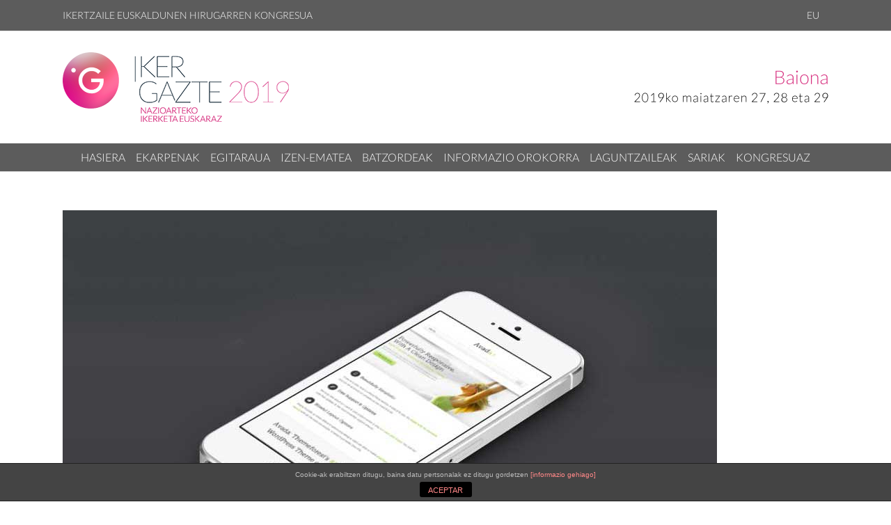

--- FILE ---
content_type: text/html; charset=UTF-8
request_url: https://ikergazte2019.ueu.eus/portfolio_category/cat3/
body_size: 7867
content:
<!DOCTYPE html>
<html class="avada-html-layout-wide avada-html-header-position-top avada-html-is-archive" lang="eu" prefix="og: http://ogp.me/ns# fb: http://ogp.me/ns/fb#">
<head>
	<meta http-equiv="X-UA-Compatible" content="IE=edge" />
	<meta http-equiv="Content-Type" content="text/html; charset=utf-8"/>
	<meta name="viewport" content="width=device-width, initial-scale=1" />
	<title>Cat 3 &#8211; IkerGazte 2019</title>
<link rel="alternate" hreflang="eu" href="https://ikergazte2019.ueu.eus/portfolio_category/cat3/" />
<link rel='dns-prefetch' href='//s.w.org' />
<link rel="alternate" type="application/rss+xml" title="IkerGazte 2019 &raquo; Jarioa" href="https://ikergazte2019.ueu.eus/feed/" />
<link rel="alternate" type="application/rss+xml" title="IkerGazte 2019 &raquo; Iruzkinen jarioa" href="https://ikergazte2019.ueu.eus/comments/feed/" />
					<link rel="shortcut icon" href="https://ikergazte2019.ueu.eus/wp-content/uploads/2014/11/favicon463.png" type="image/x-icon" />
		
		
		
		
		
		<link rel="alternate" type="application/rss+xml" title="IkerGazte 2019 &raquo; Cat 3 Portfolio Categories Jarioa" href="https://ikergazte2019.ueu.eus/portfolio_category/cat3/feed/" />
		<script type="text/javascript">
			window._wpemojiSettings = {"baseUrl":"https:\/\/s.w.org\/images\/core\/emoji\/13.0.1\/72x72\/","ext":".png","svgUrl":"https:\/\/s.w.org\/images\/core\/emoji\/13.0.1\/svg\/","svgExt":".svg","source":{"concatemoji":"https:\/\/ikergazte2019.ueu.eus\/wp-includes\/js\/wp-emoji-release.min.js?ver=5.6.16"}};
			!function(e,a,t){var n,r,o,i=a.createElement("canvas"),p=i.getContext&&i.getContext("2d");function s(e,t){var a=String.fromCharCode;p.clearRect(0,0,i.width,i.height),p.fillText(a.apply(this,e),0,0);e=i.toDataURL();return p.clearRect(0,0,i.width,i.height),p.fillText(a.apply(this,t),0,0),e===i.toDataURL()}function c(e){var t=a.createElement("script");t.src=e,t.defer=t.type="text/javascript",a.getElementsByTagName("head")[0].appendChild(t)}for(o=Array("flag","emoji"),t.supports={everything:!0,everythingExceptFlag:!0},r=0;r<o.length;r++)t.supports[o[r]]=function(e){if(!p||!p.fillText)return!1;switch(p.textBaseline="top",p.font="600 32px Arial",e){case"flag":return s([127987,65039,8205,9895,65039],[127987,65039,8203,9895,65039])?!1:!s([55356,56826,55356,56819],[55356,56826,8203,55356,56819])&&!s([55356,57332,56128,56423,56128,56418,56128,56421,56128,56430,56128,56423,56128,56447],[55356,57332,8203,56128,56423,8203,56128,56418,8203,56128,56421,8203,56128,56430,8203,56128,56423,8203,56128,56447]);case"emoji":return!s([55357,56424,8205,55356,57212],[55357,56424,8203,55356,57212])}return!1}(o[r]),t.supports.everything=t.supports.everything&&t.supports[o[r]],"flag"!==o[r]&&(t.supports.everythingExceptFlag=t.supports.everythingExceptFlag&&t.supports[o[r]]);t.supports.everythingExceptFlag=t.supports.everythingExceptFlag&&!t.supports.flag,t.DOMReady=!1,t.readyCallback=function(){t.DOMReady=!0},t.supports.everything||(n=function(){t.readyCallback()},a.addEventListener?(a.addEventListener("DOMContentLoaded",n,!1),e.addEventListener("load",n,!1)):(e.attachEvent("onload",n),a.attachEvent("onreadystatechange",function(){"complete"===a.readyState&&t.readyCallback()})),(n=t.source||{}).concatemoji?c(n.concatemoji):n.wpemoji&&n.twemoji&&(c(n.twemoji),c(n.wpemoji)))}(window,document,window._wpemojiSettings);
		</script>
		<style type="text/css">
img.wp-smiley,
img.emoji {
	display: inline !important;
	border: none !important;
	box-shadow: none !important;
	height: 1em !important;
	width: 1em !important;
	margin: 0 .07em !important;
	vertical-align: -0.1em !important;
	background: none !important;
	padding: 0 !important;
}
</style>
	<link rel='stylesheet' id='front-estilos-css'  href='https://ikergazte2019.ueu.eus/wp-content/plugins/asesor-cookies-para-la-ley-en-espana/html/front/estilos.css?ver=5.6.16' type='text/css' media='all' />
<link rel='stylesheet' id='wpml-legacy-horizontal-list-0-css'  href='//ikergazte2019.ueu.eus/wp-content/plugins/sitepress-multilingual-cms/templates/language-switchers/legacy-list-horizontal/style.css?ver=1' type='text/css' media='all' />
<style id='wpml-legacy-horizontal-list-0-inline-css' type='text/css'>
.wpml-ls-statics-shortcode_actions, .wpml-ls-statics-shortcode_actions .wpml-ls-sub-menu, .wpml-ls-statics-shortcode_actions a {border-color:#cdcdcd;}.wpml-ls-statics-shortcode_actions a {color:#444444;background-color:#ffffff;}.wpml-ls-statics-shortcode_actions a:hover,.wpml-ls-statics-shortcode_actions a:focus {color:#000000;background-color:#eeeeee;}.wpml-ls-statics-shortcode_actions .wpml-ls-current-language>a {color:#444444;background-color:#ffffff;}.wpml-ls-statics-shortcode_actions .wpml-ls-current-language:hover>a, .wpml-ls-statics-shortcode_actions .wpml-ls-current-language>a:focus {color:#000000;background-color:#eeeeee;}
</style>
<link rel='stylesheet' id='wpml-menu-item-0-css'  href='//ikergazte2019.ueu.eus/wp-content/plugins/sitepress-multilingual-cms/templates/language-switchers/menu-item/style.css?ver=1' type='text/css' media='all' />
<!--[if IE]>
<link rel='stylesheet' id='avada-IE-css'  href='https://ikergazte2019.ueu.eus/wp-content/themes/Avada/assets/css/dynamic/ie.min.css?ver=7.2.1' type='text/css' media='all' />
<style id='avada-IE-inline-css' type='text/css'>
.avada-select-parent .select-arrow{background-color:#ffffff}
.select-arrow{background-color:#ffffff}
</style>
<![endif]-->
<link rel='stylesheet' id='fusion-dynamic-css-css'  href='https://ikergazte2019.ueu.eus/wp-content/uploads/fusion-styles/cd4ea0512dfcad3ddcadb8c6ab5d3cb0.min.css?ver=3.2.1' type='text/css' media='all' />
<script type='text/javascript' src='https://ikergazte2019.ueu.eus/wp-includes/js/jquery/jquery.min.js?ver=3.5.1' id='jquery-core-js'></script>
<script type='text/javascript' src='https://ikergazte2019.ueu.eus/wp-includes/js/jquery/jquery-migrate.min.js?ver=3.3.2' id='jquery-migrate-js'></script>
<script type='text/javascript' id='front-principal-js-extra'>
/* <![CDATA[ */
var cdp_cookies_info = {"url_plugin":"https:\/\/ikergazte2019.ueu.eus\/wp-content\/plugins\/asesor-cookies-para-la-ley-en-espana\/plugin.php","url_admin_ajax":"https:\/\/ikergazte2019.ueu.eus\/wp-admin\/admin-ajax.php"};
/* ]]> */
</script>
<script type='text/javascript' src='https://ikergazte2019.ueu.eus/wp-content/plugins/asesor-cookies-para-la-ley-en-espana/html/front/principal.js?ver=5.6.16' id='front-principal-js'></script>
<link rel="https://api.w.org/" href="https://ikergazte2019.ueu.eus/wp-json/" /><link rel="alternate" type="application/json" href="https://ikergazte2019.ueu.eus/wp-json/wp/v2/portfolio_category/17" /><link rel="EditURI" type="application/rsd+xml" title="RSD" href="https://ikergazte2019.ueu.eus/xmlrpc.php?rsd" />
<link rel="wlwmanifest" type="application/wlwmanifest+xml" href="https://ikergazte2019.ueu.eus/wp-includes/wlwmanifest.xml" /> 
<meta name="generator" content="WordPress 5.6.16" />
<meta name="generator" content="WPML ver:4.4.8 stt:16,1;" />
<style type="text/css" id="css-fb-visibility">@media screen and (max-width: 640px){body:not(.fusion-builder-ui-wireframe) .fusion-no-small-visibility{display:none !important;}body:not(.fusion-builder-ui-wireframe) .sm-text-align-center{text-align:center !important;}body:not(.fusion-builder-ui-wireframe) .sm-text-align-left{text-align:left !important;}body:not(.fusion-builder-ui-wireframe) .sm-text-align-right{text-align:right !important;}body:not(.fusion-builder-ui-wireframe) .sm-mx-auto{margin-left:auto !important;margin-right:auto !important;}body:not(.fusion-builder-ui-wireframe) .sm-ml-auto{margin-left:auto !important;}body:not(.fusion-builder-ui-wireframe) .sm-mr-auto{margin-right:auto !important;}body:not(.fusion-builder-ui-wireframe) .fusion-absolute-position-small{position:absolute;top:auto;width:100%;}}@media screen and (min-width: 641px) and (max-width: 1024px){body:not(.fusion-builder-ui-wireframe) .fusion-no-medium-visibility{display:none !important;}body:not(.fusion-builder-ui-wireframe) .md-text-align-center{text-align:center !important;}body:not(.fusion-builder-ui-wireframe) .md-text-align-left{text-align:left !important;}body:not(.fusion-builder-ui-wireframe) .md-text-align-right{text-align:right !important;}body:not(.fusion-builder-ui-wireframe) .md-mx-auto{margin-left:auto !important;margin-right:auto !important;}body:not(.fusion-builder-ui-wireframe) .md-ml-auto{margin-left:auto !important;}body:not(.fusion-builder-ui-wireframe) .md-mr-auto{margin-right:auto !important;}body:not(.fusion-builder-ui-wireframe) .fusion-absolute-position-medium{position:absolute;top:auto;width:100%;}}@media screen and (min-width: 1025px){body:not(.fusion-builder-ui-wireframe) .fusion-no-large-visibility{display:none !important;}body:not(.fusion-builder-ui-wireframe) .lg-text-align-center{text-align:center !important;}body:not(.fusion-builder-ui-wireframe) .lg-text-align-left{text-align:left !important;}body:not(.fusion-builder-ui-wireframe) .lg-text-align-right{text-align:right !important;}body:not(.fusion-builder-ui-wireframe) .lg-mx-auto{margin-left:auto !important;margin-right:auto !important;}body:not(.fusion-builder-ui-wireframe) .lg-ml-auto{margin-left:auto !important;}body:not(.fusion-builder-ui-wireframe) .lg-mr-auto{margin-right:auto !important;}body:not(.fusion-builder-ui-wireframe) .fusion-absolute-position-large{position:absolute;top:auto;width:100%;}}</style>		<script type="text/javascript">
			var doc = document.documentElement;
			doc.setAttribute( 'data-useragent', navigator.userAgent );
		</script>
		
	</head>

<body class="archive tax-portfolio_category term-cat3 term-17 fusion-image-hovers fusion-pagination-sizing fusion-button_size-large fusion-button_type-flat fusion-button_span-no avada-image-rollover-circle-yes avada-image-rollover-yes avada-image-rollover-direction-left fusion-has-button-gradient fusion-body ltr no-tablet-sticky-header no-mobile-sticky-header no-mobile-slidingbar avada-has-rev-slider-styles fusion-disable-outline fusion-sub-menu-fade mobile-logo-pos-left layout-wide-mode avada-has-boxed-modal-shadow- layout-scroll-offset-full avada-has-zero-margin-offset-top fusion-top-header menu-text-align-center mobile-menu-design-modern fusion-show-pagination-text fusion-header-layout-v4 avada-responsive avada-footer-fx-bg-parallax avada-menu-highlight-style-textcolor fusion-search-form-clean fusion-main-menu-search-overlay fusion-avatar-circle avada-sticky-shrinkage avada-dropdown-styles avada-blog-layout-medium alternate avada-blog-archive-layout-medium alternate avada-header-shadow-no avada-menu-icon-position-left avada-has-megamenu-shadow avada-has-mainmenu-dropdown-divider avada-has-pagetitle-bg-full avada-has-breadcrumb-mobile-hidden avada-has-titlebar-hide avada-has-pagination-padding avada-flyout-menu-direction-fade avada-ec-views-v1" >
		<a class="skip-link screen-reader-text" href="#content">Skip to content</a>

	<div id="boxed-wrapper">
		<div class="fusion-sides-frame"></div>
		<div id="wrapper" class="fusion-wrapper">
			<div id="home" style="position:relative;top:-1px;"></div>
			
				
			<header class="fusion-header-wrapper">
				<div class="fusion-header-v4 fusion-logo-alignment fusion-logo-left fusion-sticky-menu- fusion-sticky-logo- fusion-mobile-logo- fusion-sticky-menu-only fusion-header-menu-align-center fusion-mobile-menu-design-modern">
					
<div class="fusion-secondary-header">
	<div class="fusion-row">
					<div class="fusion-alignleft">
				<div class="fusion-contact-info"><span class="fusion-contact-info-phone-number">IKERTZAILE EUSKALDUNEN HIRUGARREN KONGRESUA</span></div>			</div>
							<div class="fusion-alignright">
				<nav class="fusion-secondary-menu" role="navigation" aria-label="Secondary Menu"><ul id="menu-top" class="menu"><li  id="menu-item-wpml-ls-31-eu"  class="menu-item-language menu-item-language-current menu-item wpml-ls-slot-31 wpml-ls-item wpml-ls-item-eu wpml-ls-current-language wpml-ls-menu-item wpml-ls-first-item wpml-ls-last-item menu-item-type-wpml_ls_menu_item menu-item-object-wpml_ls_menu_item menu-item-wpml-ls-31-eu"  data-classes="menu-item-language" data-item-id="wpml-ls-31-eu"><a  title="EU" href="https://ikergazte2019.ueu.eus/portfolio_category/cat3/" class="fusion-textcolor-highlight"><span class="menu-text"><span class="wpml-ls-native" lang="eu">EU</span></span></a></li></ul></nav><nav class="fusion-mobile-nav-holder fusion-mobile-menu-text-align-left" aria-label="Secondary Mobile Menu"></nav>			</div>
			</div>
</div>
<div class="fusion-header-sticky-height"></div>
<div class="fusion-sticky-header-wrapper"> <!-- start fusion sticky header wrapper -->
	<div class="fusion-header">
		<div class="fusion-row">
							<div class="fusion-logo" data-margin-top="0px" data-margin-bottom="0px" data-margin-left="0px" data-margin-right="0px">
			<a class="fusion-logo-link"  href="https://ikergazte2019.ueu.eus/" >

						<!-- standard logo -->
			<img src="https://ikergazte2019.ueu.eus/wp-content/uploads/2021/01/logo01-100-1.png" srcset="https://ikergazte2019.ueu.eus/wp-content/uploads/2021/01/logo01-100-1.png 1x" width="325" height="100" alt="IkerGazte 2019 Logo" data-retina_logo_url="" class="fusion-standard-logo" />

			
					</a>
		
<div class="fusion-header-content-3-wrapper">
			<div class="fusion-header-banner">
			<img src="http://ikergazte2019.ueu.eus/wp-content/uploads/2021/01/baiona.png">		</div>
	</div>
</div>
								<div class="fusion-mobile-menu-icons">
							<a href="#" class="fusion-icon fusion-icon-bars" aria-label="Toggle mobile menu" aria-expanded="false"></a>
		
		
		
			</div>
			
					</div>
	</div>
	<div class="fusion-secondary-main-menu">
		<div class="fusion-row">
			<nav class="fusion-main-menu" aria-label="Main Menu"><div class="fusion-overlay-search">		<form role="search" class="searchform fusion-search-form  fusion-search-form-clean" method="get" action="https://ikergazte2019.ueu.eus/">
			<div class="fusion-search-form-content">

				
				<div class="fusion-search-field search-field">
					<label><span class="screen-reader-text">Search for:</span>
													<input type="search" value="" name="s" class="s" placeholder="Search..." required aria-required="true" aria-label="Search..."/>
											</label>
				</div>
				<div class="fusion-search-button search-button">
					<input type="submit" class="fusion-search-submit searchsubmit" aria-label="Search" value="&#xf002;" />
									</div>

				
			</div>


			
		</form>
		<div class="fusion-search-spacer"></div><a href="#" role="button" aria-label="Close Search" class="fusion-close-search"></a></div><ul id="menu-menu" class="fusion-menu"><li  id="menu-item-10961"  class="menu-item menu-item-type-post_type menu-item-object-page menu-item-home menu-item-10961"  data-item-id="10961"><a  href="https://ikergazte2019.ueu.eus/" class="fusion-textcolor-highlight"><span class="menu-text">HASIERA</span></a></li><li  id="menu-item-10921"  class="menu-item menu-item-type-custom menu-item-object-custom menu-item-has-children menu-item-10921 fusion-dropdown-menu"  data-item-id="10921"><a  href="#" class="fusion-textcolor-highlight"><span class="menu-text">EKARPENAK</span></a><ul class="sub-menu"><li  id="menu-item-10983"  class="menu-item menu-item-type-post_type menu-item-object-page menu-item-10983 fusion-dropdown-submenu" ><a  href="https://ikergazte2019.ueu.eus/bidali-zure-ekarpena/" class="fusion-textcolor-highlight"><span>BIDALI  ZURE  EKARPENA</span></a></li><li  id="menu-item-11045"  class="menu-item menu-item-type-post_type menu-item-object-page menu-item-11045 fusion-dropdown-submenu" ><a  href="https://ikergazte2019.ueu.eus/eredua-eta-arauak/" class="fusion-textcolor-highlight"><span>EREDUA  ETA  ARAUAK</span></a></li><li  id="menu-item-11044"  class="menu-item menu-item-type-post_type menu-item-object-page menu-item-11044 fusion-dropdown-submenu" ><a  href="https://ikergazte2019.ueu.eus/aholkuak/" class="fusion-textcolor-highlight"><span>EKARPENEN  AURKEZPENA</span></a></li></ul></li><li  id="menu-item-10922"  class="menu-item menu-item-type-custom menu-item-object-custom menu-item-has-children menu-item-10922 fusion-dropdown-menu"  data-item-id="10922"><a  href="#" class="fusion-textcolor-highlight"><span class="menu-text">EGITARAUA</span></a><ul class="sub-menu"><li  id="menu-item-11046"  class="menu-item menu-item-type-post_type menu-item-object-page menu-item-11046 fusion-dropdown-submenu" ><a  href="https://ikergazte2019.ueu.eus/egitarau-orokorra/" class="fusion-textcolor-highlight"><span>EGITARAU  OROKORRA</span></a></li><li  id="menu-item-11043"  class="menu-item menu-item-type-post_type menu-item-object-page menu-item-11043 fusion-dropdown-submenu" ><a  href="https://ikergazte2019.ueu.eus/hitzaldi-orokorrak/" class="fusion-textcolor-highlight"><span>HITZALDI  OROKORRAK</span></a></li><li  id="menu-item-11042"  class="menu-item menu-item-type-post_type menu-item-object-page menu-item-11042 fusion-dropdown-submenu" ><a  href="https://ikergazte2019.ueu.eus/aurkezpenak/" class="fusion-textcolor-highlight"><span>AURKEZPENAK</span></a></li><li  id="menu-item-11041"  class="menu-item menu-item-type-post_type menu-item-object-page menu-item-11041 fusion-dropdown-submenu" ><a  href="https://ikergazte2019.ueu.eus/tailerrak/" class="fusion-textcolor-highlight"><span>TAILERRAK</span></a></li><li  id="menu-item-11040"  class="menu-item menu-item-type-post_type menu-item-object-page menu-item-11040 fusion-dropdown-submenu" ><a  href="https://ikergazte2019.ueu.eus/saio-osagarriak/" class="fusion-textcolor-highlight"><span>SAIO  OSAGARRIAK</span></a></li></ul></li><li  id="menu-item-11039"  class="menu-item menu-item-type-post_type menu-item-object-page menu-item-11039"  data-item-id="11039"><a  href="https://ikergazte2019.ueu.eus/izen-ematea/" class="fusion-textcolor-highlight"><span class="menu-text">IZEN-EMATEA</span></a></li><li  id="menu-item-11038"  class="menu-item menu-item-type-post_type menu-item-object-page menu-item-11038"  data-item-id="11038"><a  href="https://ikergazte2019.ueu.eus/batzordeak/" class="fusion-textcolor-highlight"><span class="menu-text">BATZORDEAK</span></a></li><li  id="menu-item-11037"  class="menu-item menu-item-type-post_type menu-item-object-page menu-item-11037"  data-item-id="11037"><a  href="https://ikergazte2019.ueu.eus/informazio-orokorra/" class="fusion-textcolor-highlight"><span class="menu-text">INFORMAZIO  OROKORRA</span></a></li><li  id="menu-item-11036"  class="menu-item menu-item-type-post_type menu-item-object-page menu-item-11036"  data-item-id="11036"><a  href="https://ikergazte2019.ueu.eus/laguntzaileak/" class="fusion-textcolor-highlight"><span class="menu-text">LAGUNTZAILEAK</span></a></li><li  id="menu-item-11035"  class="menu-item menu-item-type-post_type menu-item-object-page menu-item-11035"  data-item-id="11035"><a  href="https://ikergazte2019.ueu.eus/sariak/" class="fusion-textcolor-highlight"><span class="menu-text">SARIAK</span></a></li><li  id="menu-item-12237"  class="menu-item menu-item-type-post_type menu-item-object-page menu-item-12237"  data-item-id="12237"><a  href="https://ikergazte2019.ueu.eus/kongresua/" class="fusion-textcolor-highlight"><span class="menu-text">KONGRESUAZ</span></a></li></ul></nav>
<nav class="fusion-mobile-nav-holder fusion-mobile-menu-text-align-left" aria-label="Main Menu Mobile"></nav>

					</div>
	</div>
</div> <!-- end fusion sticky header wrapper -->
				</div>
				<div class="fusion-clearfix"></div>
			</header>
							
				
		<div id="sliders-container">
					</div>
				
				
			
			
						<main id="main" class="clearfix  full-bg">
				<div class="fusion-row" style="">
	<div id="content" class="full-width" style="width: 100%;">
		
<div class="fusion-portfolio fusion-portfolio-archive fusion-portfolio-layout-grid fusion-portfolio-one fusion-portfolio-one-nontext fusion-portfolio-rollover">

		
	<div class="fusion-portfolio-wrapper" data-picturesize="auto" data-pages="1" style="">

		
					
							
				<article class="fusion-portfolio-post post-191 " style="">

																<div class="fusion-portfolio-content-wrapper">
					
																			

<div  class="fusion-image-wrapper" aria-haspopup="true">
	
	
	
		
					<img width="940" height="600" src="https://ikergazte2019.ueu.eus/wp-content/uploads/2013/10/portfolio_6.jpg" class="attachment-full size-full wp-post-image" alt="" />
	

		<div class="fusion-rollover">
	<div class="fusion-rollover-content">

														<a class="fusion-rollover-link" href="https://ikergazte2019.ueu.eus/blog/portfolio-items/mauris-fringilla-voluts/">Mauris Fringilla Voluts</a>
			
														
								
													<div class="fusion-rollover-sep"></div>
				
																		<a class="fusion-rollover-gallery" href="https://ikergazte2019.ueu.eus/wp-content/uploads/2013/10/portfolio_6.jpg" data-id="191" data-rel="iLightbox[gallery]" data-title="portfolio_6" data-caption="">
						Gallery					</a>
														
				
												<h4 class="fusion-rollover-title">
					<a class="fusion-rollover-title-link" href="https://ikergazte2019.ueu.eus/blog/portfolio-items/mauris-fringilla-voluts/">
						Mauris Fringilla Voluts					</a>
				</h4>
			
														<div class="fusion-rollover-categories"><a href="https://ikergazte2019.ueu.eus/portfolio_category/cat1/" rel="tag">Cat 1</a>, <a href="https://ikergazte2019.ueu.eus/portfolio_category/cat2/" rel="tag">Cat 2</a>, <a href="https://ikergazte2019.ueu.eus/portfolio_category/cat3/" rel="tag">Cat 3</a></div>					
		
				<a class="fusion-link-wrapper" href="https://ikergazte2019.ueu.eus/blog/portfolio-items/mauris-fringilla-voluts/" aria-label="Mauris Fringilla Voluts"></a>
	</div>
</div>

	
</div>

						
																			<span class="entry-title rich-snippet-hidden">Mauris Fringilla Voluts</span><span class="vcard rich-snippet-hidden"><span class="fn"><a href="https://ikergazte2019.ueu.eus/blog/author/ikergazte/" title="ikergazte(r)en bidalketak" rel="author">ikergazte</a></span></span><span class="updated rich-snippet-hidden">2012-07-31T16:54:02+01:00</span>													
																</div>

																			<div class="fusion-clearfix"></div>
							<div class="fusion-separator sep-double"></div>
											
				</article><!-- end portfolio-post -->

								
							
				<article class="fusion-portfolio-post post-195 " style="">

																<div class="fusion-portfolio-content-wrapper">
					
																			

<div  class="fusion-image-wrapper" aria-haspopup="true">
	
	
	
		
					<img width="940" height="600" src="https://ikergazte2019.ueu.eus/wp-content/uploads/2012/07/portfolio_2.jpg" class="attachment-full size-full wp-post-image" alt="" />
	

		<div class="fusion-rollover">
	<div class="fusion-rollover-content">

														<a class="fusion-rollover-link" href="https://ikergazte2019.ueu.eus/blog/portfolio-items/proin-sodales-quam/">Proin Sodales Quam</a>
			
														
								
													<div class="fusion-rollover-sep"></div>
				
																		<a class="fusion-rollover-gallery" href="https://ikergazte2019.ueu.eus/wp-content/uploads/2012/07/portfolio_2.jpg" data-id="195" data-rel="iLightbox[gallery]" data-title="portfolio_2" data-caption="">
						Gallery					</a>
														
				
												<h4 class="fusion-rollover-title">
					<a class="fusion-rollover-title-link" href="https://ikergazte2019.ueu.eus/blog/portfolio-items/proin-sodales-quam/">
						Proin Sodales Quam					</a>
				</h4>
			
														<div class="fusion-rollover-categories"><a href="https://ikergazte2019.ueu.eus/portfolio_category/cat1/" rel="tag">Cat 1</a>, <a href="https://ikergazte2019.ueu.eus/portfolio_category/cat3/" rel="tag">Cat 3</a>, <a href="https://ikergazte2019.ueu.eus/portfolio_category/cat4/" rel="tag">Cat 4</a></div>					
		
				<a class="fusion-link-wrapper" href="https://ikergazte2019.ueu.eus/blog/portfolio-items/proin-sodales-quam/" aria-label="Proin Sodales Quam"></a>
	</div>
</div>

	
</div>

						
																			<span class="entry-title rich-snippet-hidden">Proin Sodales Quam</span><span class="vcard rich-snippet-hidden"><span class="fn"><a href="https://ikergazte2019.ueu.eus/blog/author/ikergazte/" title="ikergazte(r)en bidalketak" rel="author">ikergazte</a></span></span><span class="updated rich-snippet-hidden">2012-07-31T16:53:51+01:00</span>													
																</div>

																			<div class="fusion-clearfix"></div>
							<div class="fusion-separator sep-double"></div>
											
				</article><!-- end portfolio-post -->

								
							
				<article class="fusion-portfolio-post post-193 " style="">

																<div class="fusion-portfolio-content-wrapper">
					
																			

<div  class="fusion-image-wrapper" aria-haspopup="true">
	
	
	
		
					<img width="940" height="600" src="https://ikergazte2019.ueu.eus/wp-content/uploads/2012/07/portfolio_4.jpg" class="attachment-full size-full wp-post-image" alt="" />
	

		<div class="fusion-rollover">
	<div class="fusion-rollover-content">

														<a class="fusion-rollover-link" href="https://ikergazte2019.ueu.eus/blog/portfolio-items/curabitur-malesuada-lorem/">Curabitur Malesuada Lorem</a>
			
														
								
													<div class="fusion-rollover-sep"></div>
				
																		<a class="fusion-rollover-gallery" href="https://ikergazte2019.ueu.eus/wp-content/uploads/2012/07/portfolio_4.jpg" data-id="193" data-rel="iLightbox[gallery]" data-title="portfolio_4" data-caption="">
						Gallery					</a>
														
				
												<h4 class="fusion-rollover-title">
					<a class="fusion-rollover-title-link" href="https://ikergazte2019.ueu.eus/blog/portfolio-items/curabitur-malesuada-lorem/">
						Curabitur Malesuada Lorem					</a>
				</h4>
			
														<div class="fusion-rollover-categories"><a href="https://ikergazte2019.ueu.eus/portfolio_category/cat1/" rel="tag">Cat 1</a>, <a href="https://ikergazte2019.ueu.eus/portfolio_category/cat3/" rel="tag">Cat 3</a>, <a href="https://ikergazte2019.ueu.eus/portfolio_category/cat-5/" rel="tag">Cat 5</a></div>					
		
				<a class="fusion-link-wrapper" href="https://ikergazte2019.ueu.eus/blog/portfolio-items/curabitur-malesuada-lorem/" aria-label="Curabitur Malesuada Lorem"></a>
	</div>
</div>

	
</div>

						
																			<span class="entry-title rich-snippet-hidden">Curabitur Malesuada Lorem</span><span class="vcard rich-snippet-hidden"><span class="fn"><a href="https://ikergazte2019.ueu.eus/blog/author/ikergazte/" title="ikergazte(r)en bidalketak" rel="author">ikergazte</a></span></span><span class="updated rich-snippet-hidden">2012-07-31T16:44:55+01:00</span>													
																</div>

																			<div class="fusion-clearfix"></div>
							<div class="fusion-separator sep-double"></div>
											
				</article><!-- end portfolio-post -->

								
							
				<article class="fusion-portfolio-post post-192 " style="">

																<div class="fusion-portfolio-content-wrapper">
					
																			

<div  class="fusion-image-wrapper" aria-haspopup="true">
	
	
	
		
					<img width="940" height="600" src="https://ikergazte2019.ueu.eus/wp-content/uploads/2012/07/portfolio_5.jpg" class="attachment-full size-full wp-post-image" alt="" />
	

		<div class="fusion-rollover">
	<div class="fusion-rollover-content">

														<a class="fusion-rollover-link" href="https://ikergazte2019.ueu.eus/blog/portfolio-items/suspendisse-pharetra-urna/">Suspendisse Pharetra Urna</a>
			
														
								
													<div class="fusion-rollover-sep"></div>
				
																		<a class="fusion-rollover-gallery" href="https://ikergazte2019.ueu.eus/wp-content/uploads/2012/07/portfolio_5.jpg" data-id="192" data-rel="iLightbox[gallery]" data-title="portfolio_5" data-caption="">
						Gallery					</a>
														
				
												<h4 class="fusion-rollover-title">
					<a class="fusion-rollover-title-link" href="https://ikergazte2019.ueu.eus/blog/portfolio-items/suspendisse-pharetra-urna/">
						Suspendisse Pharetra Urna					</a>
				</h4>
			
														<div class="fusion-rollover-categories"><a href="https://ikergazte2019.ueu.eus/portfolio_category/cat2/" rel="tag">Cat 2</a>, <a href="https://ikergazte2019.ueu.eus/portfolio_category/cat3/" rel="tag">Cat 3</a>, <a href="https://ikergazte2019.ueu.eus/portfolio_category/cat4/" rel="tag">Cat 4</a></div>					
		
				<a class="fusion-link-wrapper" href="https://ikergazte2019.ueu.eus/blog/portfolio-items/suspendisse-pharetra-urna/" aria-label="Suspendisse Pharetra Urna"></a>
	</div>
</div>

	
</div>

						
																			<span class="entry-title rich-snippet-hidden">Suspendisse Pharetra Urna</span><span class="vcard rich-snippet-hidden"><span class="fn"><a href="https://ikergazte2019.ueu.eus/blog/author/ikergazte/" title="ikergazte(r)en bidalketak" rel="author">ikergazte</a></span></span><span class="updated rich-snippet-hidden">2012-07-31T16:43:55+01:00</span>													
																</div>

																			<div class="fusion-clearfix"></div>
							<div class="fusion-separator sep-double"></div>
											
				</article><!-- end portfolio-post -->

					
	</div><!-- end portfolio-wrapper -->

				
	</div><!-- end fusion-portfolio -->
	</div>
							
					</div>  <!-- fusion-row -->
				</main>  <!-- #main -->
				
				
								
					
		<div class="fusion-footer">
					
	<footer class="fusion-footer-widget-area fusion-widget-area">
		<div class="fusion-row">
			<div class="fusion-columns fusion-columns-6 fusion-widget-area">
				
																									<div class="fusion-column col-lg-2 col-md-2 col-sm-2">
							<section id="custom_html-16" class="widget_text fusion-footer-widget-column widget widget_custom_html" style="border-style: solid;border-color:transparent;border-width:0px;"><h4 class="widget-title">ANTOLATZAILEAK:</h4><div class="textwidget custom-html-widget"><img src="http://www.ueu.eus/ikergazte/wp-content/uploads/2019/04/ueu-iker_200-4.png" alt="" /></div><div style="clear:both;"></div></section>																					</div>
																										<div class="fusion-column col-lg-2 col-md-2 col-sm-2">
							<section id="custom_html-18" class="widget_text fusion-footer-widget-column widget widget_custom_html" style="border-style: solid;border-color:transparent;border-width:0px;"><h4 class="widget-title">BABESLEAK:</h4><div class="textwidget custom-html-widget"><img src="http://www.ueu.eus/ikergazte/wp-content/uploads/2019/04/bayonne-eep_200-1.png" alt="" /></div><div style="clear:both;"></div></section>																					</div>
																										<div class="fusion-column col-lg-2 col-md-2 col-sm-2">
							<section id="custom_html-13" class="widget_text fusion-footer-widget-column widget widget_custom_html"><div class="textwidget custom-html-widget"><img src="http://ikergazte2019.ueu.eus/wp-content/uploads/2019/04/elkargo-ei-udal_243-1.png" alt="" /></div><div style="clear:both;"></div></section>																					</div>
																										<div class="fusion-column col-lg-2 col-md-2 col-sm-2">
							<section id="custom_html-20" class="widget_text fusion-footer-widget-column widget widget_custom_html" style="border-style: solid;border-color:transparent;border-width:0px;"><h4 class="widget-title">LAGUNTZAILEAK:</h4><div class="textwidget custom-html-widget"><img src="http://www.ueu.eus/ikergazte/wp-content/uploads/2019/04/UPPA-UPV_170.png" alt="" /></div><div style="clear:both;"></div></section>																					</div>
																										<div class="fusion-column col-lg-2 col-md-2 col-sm-2">
							<section id="custom_html-11" class="widget_text fusion-footer-widget-column widget widget_custom_html"><div class="textwidget custom-html-widget"><img src="http://ikergazte2019.ueu.eus/wp-content/uploads/2019/04/upna-mu_213.png" alt="" /></div><div style="clear:both;"></div></section>																					</div>
																										<div class="fusion-column fusion-column-last col-lg-2 col-md-2 col-sm-2">
							<section id="custom_html-12" class="widget_text fusion-footer-widget-column widget widget_custom_html"><div class="textwidget custom-html-widget"><img src="http://ikergazte2019.ueu.eus/wp-content/uploads/2019/04/deusto-nu-estia_213.png" alt="" /></div><div style="clear:both;"></div></section>																					</div>
									
				<div class="fusion-clearfix"></div>
			</div> <!-- fusion-columns -->
		</div> <!-- fusion-row -->
	</footer> <!-- fusion-footer-widget-area -->

	
	<footer id="footer" class="fusion-footer-copyright-area">
		<div class="fusion-row">
			<div class="fusion-copyright-content">

				<div class="fusion-copyright-notice">
		<div>
		IkerGazte 2019 | Kudeaketa: <a href="http://ikergazte2019.ueu.eus/wp-admin">sartu</a> | Programazioa: <a href="http://saretu.eus">Saretu</a>	</div>
</div>
<div class="fusion-social-links-footer">
	<div class="fusion-social-networks"><div class="fusion-social-networks-wrapper"><a  class="fusion-social-network-icon fusion-tooltip fusion-facebook fusion-icon-facebook" style data-placement="top" data-title="Facebook" data-toggle="tooltip" title="Facebook" href="https://www.facebook.com/IkerGazteKongresua" target="_blank" rel="noopener noreferrer"><span class="screen-reader-text">Facebook</span></a><a  class="fusion-social-network-icon fusion-tooltip fusion-twitter fusion-icon-twitter" style data-placement="top" data-title="Twitter" data-toggle="tooltip" title="Twitter" href="https://twitter.com/ikergazte_" target="_blank" rel="noopener noreferrer"><span class="screen-reader-text">Twitter</span></a><a  class="fusion-social-network-icon fusion-tooltip fusion-mail fusion-icon-mail" style data-placement="top" data-title="Email" data-toggle="tooltip" title="Email" href="mailto:iker&#103;a&#122;&#116;e&#064;&#117;eu.&#101;&#117;s" target="_self" rel="noopener noreferrer"><span class="screen-reader-text">Email</span></a></div></div></div>

			</div> <!-- fusion-fusion-copyright-content -->
		</div> <!-- fusion-row -->
	</footer> <!-- #footer -->
		</div> <!-- fusion-footer -->

		
					<div class="fusion-sliding-bar-wrapper">
											</div>

												</div> <!-- wrapper -->
		</div> <!-- #boxed-wrapper -->
		<div class="fusion-top-frame"></div>
		<div class="fusion-bottom-frame"></div>
		<div class="fusion-boxed-shadow"></div>
		<a class="fusion-one-page-text-link fusion-page-load-link"></a>

		<div class="avada-footer-scripts">
			<!-- HTML del pié de página -->
<div class="cdp-cookies-alerta  cdp-solapa-ocultar cdp-cookies-tema-gris">
	<div class="cdp-cookies-texto">
		<p>Cookie-ak erabiltzen ditugu, baina datu pertsonalak ez ditugu gordetzen <a href="http://ikergazte2019.ueu.eus/cookie-ak">[informazio gehiago]</a></p>
		<a href="javascript:;" class="cdp-cookies-boton-cerrar">ACEPTAR</a> 
	</div>
	<a class="cdp-cookies-solapa">Aviso de cookies</a>
</div>
 <script type="text/javascript">var fusionNavIsCollapsed=function(e){var t;window.innerWidth<=e.getAttribute("data-breakpoint")?(e.classList.add("collapse-enabled"),e.classList.contains("expanded")||(e.setAttribute("aria-expanded","false"),window.dispatchEvent(new Event("fusion-mobile-menu-collapsed",{bubbles:!0,cancelable:!0})))):(null!==e.querySelector(".menu-item-has-children.expanded .fusion-open-nav-submenu-on-click")&&e.querySelector(".menu-item-has-children.expanded .fusion-open-nav-submenu-on-click").click(),e.classList.remove("collapse-enabled"),e.setAttribute("aria-expanded","true"),null!==e.querySelector(".fusion-custom-menu")&&e.querySelector(".fusion-custom-menu").removeAttribute("style")),e.classList.add("no-wrapper-transition"),clearTimeout(t),t=setTimeout(function(){e.classList.remove("no-wrapper-transition")},400),e.classList.remove("loading")},fusionRunNavIsCollapsed=function(){var e,t=document.querySelectorAll(".fusion-menu-element-wrapper");for(e=0;e<t.length;e++)fusionNavIsCollapsed(t[e])};function avadaGetScrollBarWidth(){var e,t,n,s=document.createElement("p");return s.style.width="100%",s.style.height="200px",(e=document.createElement("div")).style.position="absolute",e.style.top="0px",e.style.left="0px",e.style.visibility="hidden",e.style.width="200px",e.style.height="150px",e.style.overflow="hidden",e.appendChild(s),document.body.appendChild(e),t=s.offsetWidth,e.style.overflow="scroll",t==(n=s.offsetWidth)&&(n=e.clientWidth),document.body.removeChild(e),t-n}fusionRunNavIsCollapsed(),window.addEventListener("fusion-resize-horizontal",fusionRunNavIsCollapsed);</script><script type='text/javascript' src='https://ikergazte2019.ueu.eus/wp-includes/js/wp-embed.min.js?ver=5.6.16' id='wp-embed-js'></script>
<script type='text/javascript' src='https://ikergazte2019.ueu.eus/wp-content/uploads/fusion-scripts/4c34ac192a6500162a8271f5312e7950.min.js?ver=3.2.1' id='fusion-scripts-js'></script>
				<script type="text/javascript">
				jQuery( document ).ready( function() {
					var ajaxurl = 'https://ikergazte2019.ueu.eus/wp-admin/admin-ajax.php';
					if ( 0 < jQuery( '.fusion-login-nonce' ).length ) {
						jQuery.get( ajaxurl, { 'action': 'fusion_login_nonce' }, function( response ) {
							jQuery( '.fusion-login-nonce' ).html( response );
						});
					}
				});
				</script>
						</div>

			<div class="to-top-container to-top-right">
		<a href="#" id="toTop" class="fusion-top-top-link">
			<span class="screen-reader-text">Go to Top</span>
		</a>
	</div>
		</body>
</html>
